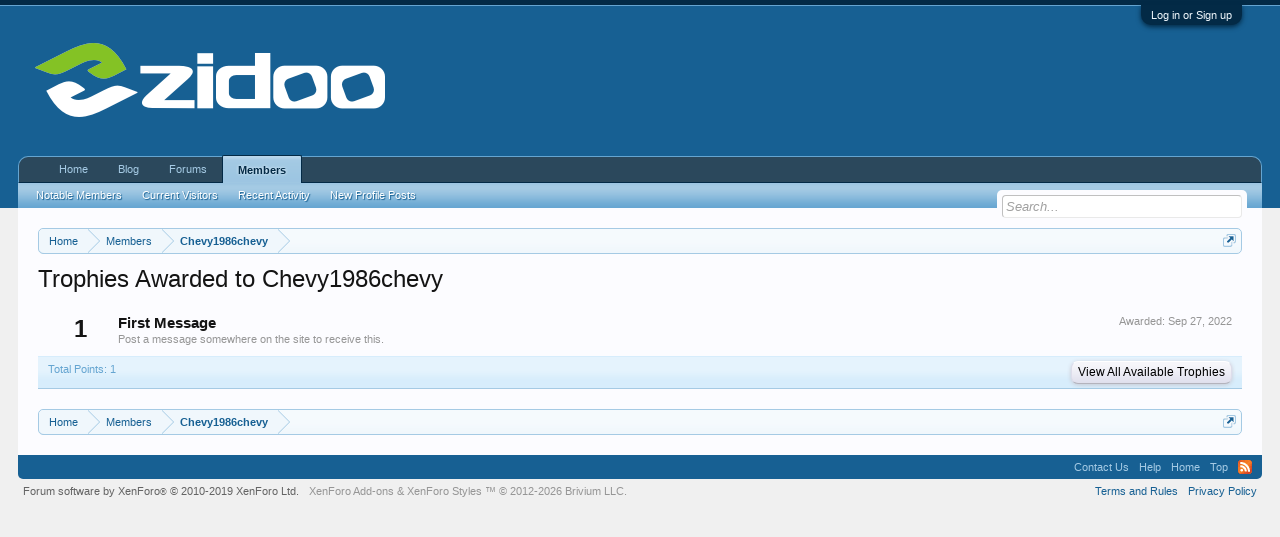

--- FILE ---
content_type: text/css; charset=utf-8
request_url: http://forum.zidoo.tv/css.php?css=facebook,login_bar,trophy&style=1&dir=LTR&d=1767347250
body_size: 1489
content:
@charset "UTF-8";

/* --- facebook.css --- */

a.fbLogin,
#loginBar a.fbLogin
{
	display: inline-block;
	width: 180px;
	height: 22px;
	box-sizing: border-box;
	cursor: pointer;
	
	background: #29447e url('styles/default/xenforo/connect_sprite.png');
	background-repeat: no-repeat;
	border-radius: 3px;
	background-position: left -188px;
	padding: 0px 0px 0px 1px;
	outline: none;
	
	text-decoration: none;
	color: white;
	font-weight: bold;
	font-size: 11px;
	line-height: 14px;
}

a.fbLogin:active,
#loginBar a.fbLogin:active
{
	background-position: left -210px;
}

a.fbLogin:hover,
#loginBar a.fbLogin:hover
{
	text-decoration: none;
}

	a.fbLogin span
	{
		background: #5f78ab url('styles/default/xenforo/connect_sprite.png');
		border-top: solid 1px #879ac0;
		border-bottom: solid 1px #1a356e;
		display: block;
		padding: 2px 4px 3px;
		margin: 1px 1px 0px 21px;
		text-shadow: none;
		white-space: nowrap;
		overflow: hidden;
	}

	a.fbLogin:active span
	{
		border-bottom: solid 1px #29447e;
		border-top: solid 1px #45619d;
		background: #4f6aa3;
		text-shadow: none;
	}

/* --- login_bar.css --- */

/** Login bar basics **/

#loginBar
{
	color: #a5cae4;
background-color: #032A46;
border-bottom: 1px solid #65a5d1;
position: relative;
z-index: 1;

}

	#loginBar .ctrlWrapper
	{
		margin: 0 10px;
	}

	#loginBar .pageContent
	{
		padding-top: 5px;
		position: relative;
		_height: 0px;
	}

	#loginBar a
	{
		color: #6cb2e4;

	}

	#loginBar form
	{
		padding: 5px 0;
margin: 0 auto;
display: none;
line-height: 20px;
position: relative;

	}
	
		#loginBar .xenForm .ctrlUnit,		
		#loginBar .xenForm .ctrlUnit > dt label
		{
			margin: 0;
			border: none;
		}
	
		#loginBar .xenForm .ctrlUnit > dd
		{
			position: relative;
		}
	
	#loginBar .lostPassword,
	#loginBar .lostPasswordLogin
	{
		font-size: 11px;
	}
	
	#loginBar .rememberPassword
	{
		font-size: 11px;
	}

	#loginBar .textCtrl
	{
		color: #f0f7fc;
background-color: #2b485c;
border-color: #65a5d1;

	}
	
	#loginBar .textCtrl[type=text]
	{
		font-weight: bold;
font-size: 18px;

	}

	#loginBar .textCtrl:-webkit-autofill /* http://code.google.com/p/chromium/issues/detail?id=1334#c35 */
	{
		background: #2b485c !important;
		color: #f0f7fc;
	}

	#loginBar .textCtrl:focus
	{
		background: black none;

	}
	
	#loginBar input.textCtrl.disabled
	{
		color: #a5cae4;
background-color: #032A46;
border-style: dashed;

	}
	
	#loginBar .button
	{
		min-width: 85px;
		*width: 85px;
	}
	
		#loginBar .button.primary
		{
			font-weight: bold;
		}
		
/** changes when eAuth is present **/

#loginBar form.eAuth
{
	-x-max-width: 700px; /* normal width + 170px */
}

	#loginBar form.eAuth .ctrlWrapper
	{
		border-right: 1px dotted #176093;
		margin-right: 200px;
		box-sizing: border-box;
	}

	#loginBar form.eAuth #eAuthUnit
	{
		position: absolute;
		top: 0px;
		right: 10px;
	}

		#eAuthUnit li
		{
			margin-top: 10px;
			line-height: 0;
		}
	
/** handle **/

#loginBar #loginBarHandle
{
	font-size: 11px;
color: #f0f7fc;
background-color: #032A46;
padding: 0 10px;
margin-right: 20px;
border-bottom-right-radius: 10px;
border-bottom-left-radius: 10px;
position: absolute;
right: 0px;
bottom: -20px;
text-align: center;
z-index: 1;
line-height: 20px;
box-shadow: 0px 2px 5px #032A46;

}


@media (max-width:800px)
{
	.Responsive #loginBar form.eAuth .ctrlWrapper
	{
		border-right: none;
		margin-right: 10px;
	}

	.Responsive #loginBar form.eAuth #eAuthUnit
	{
		position: static;
		width: 180px;
		margin: 0 auto 10px;
	}
}


/* --- trophy.css --- */

.trophy
{
	overflow: hidden; zoom: 1;
}

	.trophy .points
	{
		float: left;
		width: 65px;
		text-align: center;
		font-size: 18pt;
		font-weight: bold;
	}
	
	.trophy .awarded
	{
		float: right;
		font-size: 11px;
		color: rgb(150,150,150);
	}

	.trophy .info
	{
		margin-left: 70px;
	}
	
	.trophy .info .title
	{
		font-size: 11pt;
		font-weight: bold;
	}
	
	.trophy .info .description
	{
		font-size: 11px;
		color: rgb(150,150,150);
	}
